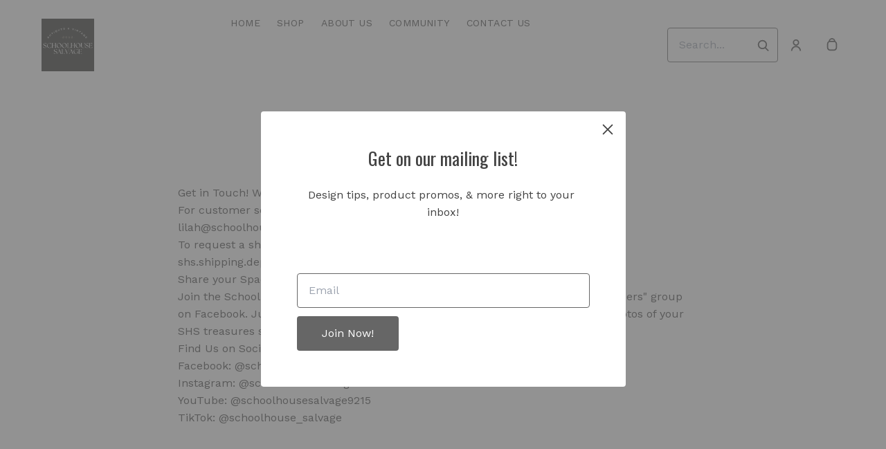

--- FILE ---
content_type: text/html; charset=UTF-8
request_url: https://shopschoolhousesalvage.com/pages/contact
body_size: 44039
content:
<!doctype html>
<html lang="en">
<head>
    <!-- OneTrust Cookies Consent Notice start -->
        <!-- OneTrust Cookies Consent Notice end -->
    
    <script>
    (function(h,o,u,n,d) {
        h=h[d]=h[d]||{q:[],onReady:function(c){h.q.push(c)}}
        d=o.createElement(u);d.async=1;d.src=n
        n=o.getElementsByTagName(u)[0];n.parentNode.insertBefore(d,n)
    })(window,document,'script','https://www.datadoghq-browser-agent.com/datadog-rum-v4.js','DD_RUM')
        DD_RUM.onReady(function() {
            DD_RUM.init({
            clientToken: 'pubececc39ebe36d9fdf24031c6e6dae700',
            applicationId: '61400b6f-28ad-410a-b3b8-1d345aeeac81',
            site: 'datadoghq.com',
            service:'new-live-dashboard',
            // Specify a version number to identify the deployed version of your application in Datadog
            // version: '1.0.0',
            sampleRate: 10,
            replaySampleRate: 0,
            trackInteractions: true,
            defaultPrivacyLevel: 'mask-user-input'
        });

      })
</script>




<script>
    class WebstoreTracker {
        isReady() {
            return !!window.gtag;
        }

        track({ eventName, eventDetails = {} }) {
            if (!eventName) {
                throw new Error('Missing eventName');
            }

            if (!this.isReady()) {
                // Intentionally not actually throwing here
                console.error('Analytics not initialized');
                return;
            }

            window.gtag('event', eventName, eventDetails);
        }

        trackThroughServer({ eventName, eventDetails = {} }) {
            if (!eventName) {
                throw new Error('Missing eventName');
            }

            return fetch('/track', {
                method: 'POST',
                headers: { 'Content-Type': 'application/json' },
                body: JSON.stringify({ eventName: eventName, eventDetails })
            });
        }

        tagGroup(groupName) {
            if (!groupName) {
                throw new Error('Missing group name');
            }

            if (!this.isReady()) {
                // Intentionally not actually throwing here
                console.error('Analytics not initialized');
                return;
            }

            window.gtag('set', 'content_group', groupName);
        }
    }

    window.webstoreTracker = new WebstoreTracker();
</script>
<script>
    class FreshpaintSessionTracker {
        inactivityTimer;
        resetSessionTimer;
        isIdle = false;
        sessionIdleTime = 1000 * 60 * 30; // 30 minutes - time before new session is created
        timeBeforeIdle = 5000;// no movement for 5 seconds makes user idle

        isReady() {
            return typeof window !== undefined && typeof window.freshpaint === 'object';
        }

        init() {
            this.validateSession();
            this.initInactivityTimer();
        }

        track({ eventName, eventDetails = {} }) {
            if (!this.isReady()) {
                return;
            }

            try {
                window.freshpaint?.track(eventName, eventDetails);
            } catch (e) {
                this.handleError(e);
                console.error(
                    `Unable to track Freshpaint event ${eventName}`,
                    { eventDetails },
                    e,
                );
            }
        }

        startSession() {
            if (!this.isReady() || this.isIdle) {
                return;
            }
            this.addBreadcrumb('Starting new session');
            try {
                const uuid = uuidv4();
                const fpAnonId = localStorage.getItem('ajs_anonymous_id');
                document.cookie = `CS_FRESHPAINT_SESSION_COOKIE=${JSON.stringify({uuid: uuid, createdAt: Date.now(), fpid:fpAnonId})};`;
                window.freshpaint?.addEventProperties({
                    'session id': uuid,
                });
                this.track({eventName: 'start session'});
                this.addBreadcrumb('Session started - UUID: ' + uuid);
            } catch(e) {
                this.handleError(e);
            }
        }

        // update the session created at time to track timeouts
        continueSession() {
            if (! this.isReady() || this.isIdle) {
                return;
            }
            const session = this.getSession();
            session.createdAt = Date.now();
            document.cookie = `CS_FRESHPAINT_SESSION_COOKIE=${JSON.stringify(session)};`;
            this.addBreadcrumb(`Session continued - UUID: ${session.uuid}`);
        }

        validateSession() {
            if (this.isIdle) {
                return;
            }
            const session = this.getSession();

            if (session.uuid && (session.createdAt + this.sessionIdleTime) > Date.now()) {
                return this.continueSession();
            }

            this.startSession();
        }

        getSession() {
            if (!this.isReady() || !localStorage) {
                return;
            }
            this.addBreadcrumb('Attempting to retrieve session');
            const CS_FRESHPAINT_SESSION_COOKIE = document.cookie.split("; ").find((row) => row.startsWith("CS_FRESHPAINT_SESSION_COOKIE="))?.split("=")[1];
            const session = JSON.parse(CS_FRESHPAINT_SESSION_COOKIE ?? '{}') ?? {};
            if (!session?.uuid) {
                this.addBreadcrumb('No session found');
            }

            return {
                uuid: session.uuid ?? '',
                createdAt: session.createdAt ?? 0,
                fpid : localStorage.getItem('ajs_anonymous_id') ?? ''
            }
        }

        initInactivityTimer() {
            let events = ['mousedown', 'mousemove', 'keypress', 'scroll', 'touchstart'];
            const that = this;
            events.forEach(function (name) {
                document.addEventListener(name, that.debounce(that.resetInactivityTimer.bind(that), 500), {passive: true});
            });

            setInterval(this.validateSession.bind(this), 2000);
        }

        debounce(fn, wait) {
            let timer;
            return function (...args) {
                if (timer) {
                    clearTimeout(timer); // clear any pre-existing timer
                }
                const context = this; // get the current context
                timer = setTimeout(() => {
                    fn.apply(context, args); // call the function if time expires
                }, wait);
            };
        }

        resetInactivityTimer() {
            this.isIdle = false;
            clearTimeout(this.inactivityTimer);
            this.inactivityTimer = setTimeout(() => { this.isIdle = true; }, this.timeBeforeIdle);
        }

        addBreadcrumb(breadcrumb) {
            if (window.Sentry) {
                try {
                    window.Sentry.addBreadcrumb({
                        category: 'freshpaint-session-tracker',
                        message: breadcrumb,
                        level: 'info',
                    });
                } catch (e) {
                    console.error(e);
                }
            }
        }

        handleError(e) {
            if (window.Sentry) {
                try {
                    window.setTag('freshpaint_session_tracker', true);
                    window.Sentry.captureException(e);
                } catch (e) {
                    console.error(e);
                }
            }
        }
    }

    window.freshpaintSessionTracker = new FreshpaintSessionTracker();
</script>


<script type="text/javascript">
    //<![CDATA[
    (function() {
        function riskifiedBeaconLoad() {
            var store_domain = 'commentsold.com';
            var session_id = 'XmiSURG4QV1K2oogehVMUnunSM6twK0CAAg2gmOf';
            var url = ('https:' == document.location.protocol ? 'https://' : 'http://')
                + "beacon.riskified.com?shop=" + store_domain + "&sid=" + session_id;
            var s = document.createElement('script');
            s.type = 'text/javascript';
            s.async = true;
            s.src = url;
            var x = document.getElementsByTagName('script')[0];
            x.parentNode.insertBefore(s, x);
        }
        if (window.attachEvent)
            window.attachEvent('onload', riskifiedBeaconLoad)
        else
            window.addEventListener('load', riskifiedBeaconLoad, false);
    })();
    //]]>
</script>
            <!-- Tag for the shop. -->
    <!-- Global Site Tag (gtag.js) - Google Analytics -->
    
    <script async src="https://www.googletagmanager.com/gtag/js?id=UA-78487168-4"></script>
    <script>
        window.dataLayer = window.dataLayer || [];
        function gtag(){dataLayer.push(arguments);}
        gtag('js', new Date());
        gtag('config', 'UA-78487168-4', {
            'groups': ['shop', 'all'],
            'debug_mode': false,
            user_id: '',
            currency: 'USD',
        });

            window.ga = window.ga || function() {
                (window.ga.q = window.ga.q || []).push(arguments)
            }
            ga('create', 'UA-78487168-4', { 'groups': ['shop', 'all' ]});
            ga('require', 'ecommerce');

    </script>
        <meta charset="utf-8">
    <meta http-equiv="X-UA-Compatible" content="IE=edge">
    <meta name="viewport" content="width=device-width,initial-scale=1">
    
    
    

        <link href="https://cdn.commentsold.com/images/no-favicon.png" type="image/x-icon" rel="shortcut icon"/>
    
            <link rel='stylesheet' href='https://s3.commentsold.com/webstore-builds/397ded9fb4bc8e269a0e7c9cd345121481dbb538/static/css/index.css'>
    
    
    <title>Schoolhouse Salvage</title>

            <meta name="apple-itunes-app" content="app-id=1514480475" />

    <meta name="facebook-domain-verification" content="hkf6gu3p1h0o8ip5xdnul3l5vsim9p" />

<meta property="og:type" content="website">
<meta property="og:title" content="Contact Us">
<meta property="og:description" content="Questions? Email Lilah at lilah@schoolhousesalvage.com">
<meta property="og:image" content="https://s3.commentsold.com/schoolhousesalvage/store_images/0194a0c3-e7f7-4ffe-9b0f-7875d17e649c" />

<meta name="description" content="Questions? Email Lilah at lilah@schoolhousesalvage.com">

<meta name="twitter:card" content="summary">
<meta name="twitter:creator" content="Schoolhouse Salvage">
<meta name="twitter:title" content="Contact Us">
<meta name="twitter:description" content="Questions? Email Lilah at lilah@schoolhousesalvage.com">

                            <script id="meta-pixel">
        !function(f,b,e,v,n,t,s) {
            if(f.fbq) return;
            n=f.fbq=function(){n.callMethod ? n.callMethod.apply(n,arguments) : n.queue.push(arguments)};
            if(!f._fbq) f._fbq=n;
            n.push=n; n.loaded=!0; n.version='2.0'; n.queue=[];
            t=b.createElement(e); t.async=!0;
            t.src=v; s=b.getElementsByTagName(e)[0];
            s.parentNode.insertBefore(t,s);
        }(window,document,'script','https://connect.facebook.net/en_US/fbevents.js');
        
        // https://developers.facebook.com/docs/meta-pixel/advanced/advanced-matching/
                            fbq('init', '2004579266499304');
                fbq('track', 'PageView');
    </script>
    <noscript>
        <img height="1" width="1" style="display:none" alt=""
        src="https://www.facebook.com/tr?id=2004579266499304&ev=PageView&noscript=1" />
    </noscript>
    </head>
<body>

<script src="https://cdn.jsdelivr.net/npm/dayjs@1.11.3/dayjs.min.js"></script>
<script src="https://cdn.jsdelivr.net/npm/dayjs@1.11.3/plugin/isSameOrAfter.js"></script>
<script src="https://cdn.jsdelivr.net/npm/dayjs@1.11.3/plugin/duration.js"></script>
<script type='module'>
    import formatTimeFromNow from '/js/formatTimeFromNow.js';

    dayjs.extend(window.dayjs_plugin_isSameOrAfter);
    dayjs.extend(window.dayjs_plugin_duration);

    const template = document.createElement('template');
    template.innerHTML = `
      <span id='countdown-timer__timer'></span>

      <style>
        #countdown-timer__timer {
          color: #B93C35;
        }
      </style>
    `;

    class CountdownTimer extends HTMLElement {
        expiredText = '';

        constructor() {
            super();
            this.attachShadow({ mode: 'open' });
            this.shadowRoot.appendChild(template.content.cloneNode(true));
        }

        connectedCallback() {
            this.initTimer(this.getAttribute('expiration-time'), this.getAttribute('expired-text'));
        }

        initTimer(expirationTime, expiredText) {
            const expTimeDJ = dayjs(expirationTime);
            this.changeTimerEverySecond(dayjs, expTimeDJ, expiredText);
        }

        changeTimerEverySecond(dayjs, expTimeDJ, expiredText) {
            const timeFromNow = formatTimeFromNow(dayjs, expTimeDJ, expiredText);
            this.changeTimer(timeFromNow.text);

            if(timeFromNow.isExpired) {
                this.classList.add('expired');
                this.dispatchEvent(new Event('expired'));

                return;
            }

            setTimeout(() => {
                this.changeTimerEverySecond(dayjs, expTimeDJ, expiredText);
            }, 1000);
        }

        changeTimer(text) {
            const countdownEl = this.shadowRoot.getElementById('countdown-timer__timer');
            if (!countdownEl) return;
            countdownEl.innerText = text;
        }
    }

    window.customElements.define('countdown-timer', CountdownTimer);
</script>
    
<div id='root'></div>
<div id='modal'></div>

<!--suppress JSCheckFunctionSignatures -->
<script>
    const deepFreeze = (object) => {
        Object.values(object).forEach((value) => Object.isFrozen(value) || deepFreeze(value));

        return Object.freeze(object);
    };
    window.cs = deepFreeze({
        featureFlags: {"productTypes":{"filter":{"enabled":false}},"dropship":{"supplierSeparatedShipping":{"enabled":false}},"mobileApp":{"appLinks":{"ios":{"enabled":true},"android":{"enabled":true}}}},
        ...{"shopInfo":{"allowCartRemoval":true,"allowCartUpdate":false,"appStoreUrls":{"apple":"https:\/\/apps.apple.com\/app\/apple-store\/id1514480475","android":"https:\/\/play.google.com\/store\/apps\/details?id=com.CSschoolhousesalvage.android"},"appleAppArgument":null,"appleId":"1514480475","mobileAppSchemaPrefix":"csschoolhousesalvage:\/\/","androidPackage":"com.CSschoolhousesalvage.android","contactEmail":"lilah@schoolhousesalvage.com","description":"curated antique and vintage home decor","facebookAppId":"1472820956388733","facebookPixelId":"2004579266499304","featureFlags":{"productTypes":{"filter":{"enabled":false}},"dropship":{"supplierSeparatedShipping":{"enabled":false}},"mobileApp":{"appLinks":{"ios":{"enabled":true},"android":{"enabled":true}}},"lotwReplaysEnabled":"0","applePayEnabled":true},"googleAnalyticsUid":"UA-78487168-4","csGoogleAnalyticsUid":"G-W18KX0R0NQ","hideAvailableStockCount":false,"homepageDescription":"Discover a thoughtfully curated collection of unique vintage and vintage-inspired home decor pieces, handpicked for character and charm, adding a touch of nostalgia to your space.","homepageTitle":"Schoolhouse Salvage","id":"schoolhousesalvage","shop_tier":"starroute","klarnaDisplayOnProductPage":false,"affirmDisplayOnProductPage":false,"mobileAppDisplayName":"Schoolhouse Salvage","name":"Schoolhouse Salvage","shopLogo":"https:\/\/s3.commentsold.com\/schoolhousesalvage\/store_images\/0194a0c3-e7f7-4ffe-9b0f-7875d17e649c","payPalDetails":{"clientId":"AdWQEET5oB035yhVZVXVB7vwutqrtC77IIAnwa8yLUtt9pbmjIgHpmA2TRuaHLvJxfYsllEKWq9tXhJs","merchantId":"YUVPVZUULB8JE","bnCode":"CommentSold_SP"},"paymentMethods":["VISA","MASTERCARD","AMEX","SEZZLE","PAYPAL"],"pinterestPixelId":"549755860809","sezzlePublicKey":"sz_pub_ODuOWStTdbp2gpfBj6hUCpvddPCGO63g","soldKeyword":"sold","stripePublicKey":"","stripeCustomAccountId":null,"stripeEnableDynamicPaymentMethods":"1","tikTokPixelId":"","waitlistVariantLimit":99999,"useResponsiveImages":true,"mobileAppUserAgents":{"android":"cs-android-device","ios":"cs-ios-device"},"dropship_info":{"userId":19259,"shopId":"schoolhousesalvage","cmsAccessToken":"51c63d093ed793d336398fd634948e81","url":"https:\/\/commentsold.com","affiliateProductsBaseurl":"https:\/\/prod.dropship-affiliate-service.cs-ds-api.com"},"media_library":{"shopIdWithToken":"e204add0-afd1-4bcf-93d7-f355d2e0b665_schoolhousesalvage","authToken":null,"shopId":"e204add0-afd1-4bcf-93d7-f355d2e0b665_schoolhousesalvage","apiUrl":"https:\/\/media.cs-api.com","s3Url":"https:\/\/psl-cs-media-s3.commentsold.com\/","shopServiceUrl":"https:\/\/prod.shops-service.cs-api.com\/","isCsCatalogEnabled":false},"dsCatalog":{"baseUrl":"https:\/\/prod.dscatalog.cs-api.com","authToken":"eyJ0eXAiOiJqd3QiLCJhbGciOiJSUzI1NiIsImtpZCI6IjA3TDl1Nkp5VGtFUmNHY3Y2dmp5bm9faFlvdy1vYnlBbkNhMkhiOWFfTVUifQ.eyJleHAiOjE3NjkxMDM2MzcsImlhdCI6MTc2OTAxNzIzNywiY3NTaG9wSWQiOiJzY2hvb2xob3VzZXNhbHZhZ2UifQ.[base64]"},"isPhoneNumberRequired":false,"showPolicyMenu":false,"guaranteedDeliveryEnabled":false,"seelFinalSaleEnabled":false,"seelWorryFreePurchaseEnabled":false,"isReturnCoverageEnabled":false,"redoCoverageTitle":"Free \u0026 Easy Returns","redoCoverageDescription":"Get free returns on your order.","hideRedoProviderBadge":false,"redoAlwaysAddReturnCoverageToCustomerCart":true,"requirePhoneNumberEnabled":false,"seelResolutionLink":"https:\/\/resolve.seel.com\/commentsold","redoInformationModalURL":"https:\/\/api.getredo.com\/v2.2\/stores\/\/coverage-info","aiProductRecommendation":true,"checkout2025Enabled":true,"showLoyaltyToCustomers":"1","googleMapsApiKey":"AIzaSyC4EZ2xgxoWIPKROyT-7bCReCQG6Jreuhk","displayCustomMessageCheckout":false,"checkoutMessageContent":"0","isLiveSaleCloseFeatureEnabled":true,"isSeelFinalSaleEnabled":true,"seelServiceName":"Seel Worry-Free Purchase","seelMarchant":{"shop_id":"schoolhousesalvage","admin_domain":"schoolhousesalvage.commentsold.com","shop_domain":"https:\/\/shopschoolhousesalvage.com","shop_platform":"commentsold","shop_currency":"USD","seel_services":[{"type":"commentsold-wfp","is_enabled":false,"is_default_on":true,"coverages":[],"disabled_reason":"manual_close","updated_ts":1719857069633}],"shop_name":"Schoolhouse Salvage","contact_email":"amy@schoolhousesalvage.com","contact_name":"Amy Cseh","contact_phone_number":null,"merchant_id":"20240701206506964482","created_ts":1719857069633,"updated_ts":1719857069633},"isSeelDefaultOnEnabled":true,"isSeelOptInRadioFeatureEnabled":true,"seelOptInShopSetting":"","oneTrustCookieConsentManagementFeatureEnabled":false,"oneTrustOptInSetting":false,"oneTrustDomainId":"","analytics":{"googleAnalytics":{"analyticsId":"UA-78487168-4"},"googleTagManager":{"containerId":""},"intercom":{"appId":"","hideDefaultLauncher":false},"klaviyo":{"publicApiKey":null},"freshpaint":{"environmentId":"a3ba4a7e-1555-48f4-a4f4-5d30882ecfb9","userPrefix":"c-schoolhousesalvage","shopId":"schoolhousesalvage","shopName":"Schoolhouse Salvage"},"datadog":{"clientToken":"pubececc39ebe36d9fdf24031c6e6dae700","appId":"61400b6f-28ad-410a-b3b8-1d345aeeac81","service":"new-live-dashboard","sampleRate":10,"sampleReplayRate":0},"googleSiteVerificationCode":""}}},
    });
</script>
<script>
    window.endpoint = '/graphql';
    window.config = {"config":{"theme":{"color1":"#2B2B27","color2":"#A29A88","color3":"#2B2B27","iconSet":"traditional","fontBody":"Work Sans","badgeColor":[],"faviconSrc":null,"fontHeading":"Oswald","borderRadius":4,"faviconObject":{"alt":null,"url":null,"size":0,"type":null,"uuid":null,"title":null,"status":null,"caption":null,"featured":false,"available":false,"mediatype":null,"created_at":null,"updated_at":null},"productImageCrop":true,"productCardAspectRatio":"2:3","productPageRelatedProducts":true},"footer":{"menu":{"id":"e39dfbd1-1abd-4a67-aefd-5a1def481b1a","links":[{"id":"20baf4b9-f42d-4d51-b483-0d00d32acc27","links":[{"id":80,"uri":"\/collections\/vintagefinds","url":"vintagefinds","type":"collection","badge":"Other","isApp":false,"isWeb":true,"label":"Curated Vintage Finds","links":[],"title":"Curated Vintage Finds","caption":"collection","site_path":"\/collections\/vintagefinds","menuLinkType":"Collection"},{"id":26,"uri":"\/collections\/curatedboxes","url":"curatedboxes","type":"collection","badge":"Other","isApp":false,"isWeb":true,"label":"Curated Home Decor Boxes","links":[],"title":"Curated Home Decor Boxes","caption":"collection","site_path":"\/collections\/curatedboxes","menuLinkType":"Collection"},{"id":126,"uri":"\/collections\/waxproducts","url":"waxproducts","type":"collection","badge":"Other","isApp":false,"isWeb":true,"label":"Candle Studio","links":[],"title":"Candle Studio","caption":"collection","site_path":"\/collections\/waxproducts","menuLinkType":"Collection"}],"title":"Categories"},{"id":"806bb00b-28d9-45a1-a420-1e74ae2bf104","links":[{"id":"24fa8d85-3cc7-4fd5-8e8a-768b7139c3a4","uri":"https:\/\/www.facebook.com\/schoolhousesalvage","link":"https:\/\/www.facebook.com\/schoolhousesalvage","type":"link","links":[],"title":"Shop on Facebook"},{"id":"285a7547-3665-4a53-9403-25fbd5fd1509","uri":"https:\/\/www.instagram.com\/schoolhousesalvage\/","link":"https:\/\/www.instagram.com\/schoolhousesalvage\/","type":"link","links":[],"title":"Shop on Instagram"},{"id":"bbdcad70-05db-43e6-a146-7f01aac9d28b","uri":"https:\/\/www.youtube.com\/@schoolhousesalvage9215","link":"https:\/\/www.youtube.com\/@schoolhousesalvage9215","type":"link","links":[],"title":"Shop on YouTube"}],"title":"Links"},{"id":"aff79b76-bc6e-4495-9884-f224d7dae8cf","links":[{"id":17,"uri":"\/pages\/contact-us","url":"contact-us","lock":0,"type":"page","badge":"draft","isApp":false,"isWeb":true,"label":"Contact Us","links":[],"title":"Contact Us","legacy":false,"caption":"page","content":"test-content","isDraft":0,"is_store":false,"locked_by":null,"seo_title":null,"site_path":"\/pages\/contact-us","config_url":null,"created_at":"2025-12-02T18:30:30.000000Z","updated_at":"2025-12-02T18:30:30.000000Z","config_link":null,"page_layout":0,"activated_at":null,"is_published":false,"menuLinkType":"Page","canonical_url":null,"seo_description":null,"store_config_id":null},{"id":5,"uri":"\/pages\/faqs","url":"faqs","lock":0,"type":"page","badge":"legacy","isApp":false,"isWeb":true,"label":"Purchasing Info","links":[],"title":"Purchasing Info","legacy":null,"caption":"page","content":"\u003Cp\u003EWe sell our vintage and antique finds from our online studio during LIVE broadcasts\u0026nbsp;through our weekly Facebook,\u0026nbsp;Instagram and App Live Sales!\u0026nbsp;\u003C\/p\u003E\r\n\r\n\u003Cp\u003EWe are live in some capacity every single day! Please check our Facebook Page for an updated weekly Live Sale Schedule. You may also purchase from us from Instagram or Facebook posts - please\u0026nbsp;make sure you have an account with us (you can register at this website) so you can shop the sales!\u0026nbsp;\u0026nbsp;\u003C\/p\u003E\r\n\r\n\u003Cp\u003E\u003Cstrong\u003EALL SALES ARE FINAL. NO RETURNS ACCEPTED\u003C\/strong\u003E\u003C\/p\u003E\r\n\r\n\u003Cp\u003EOur team processes\u0026nbsp;orders for shipment\u0026nbsp;during business hours\u0026nbsp;(Monday-Friday 9am-5pm EST).\u0026nbsp;\u003C\/p\u003E\r\n\r\n\u003Cp\u003EShipped Orders: Shipping time for online orders is 20 business days - please\u0026nbsp;plan accordingly! We cannot guarantee the on-time delivery of any items before a specific date before the conclusion of this window.\u0026nbsp;\u003C\/p\u003E\r\n\r\n\u003Cp\u003EItems damaged in shipping will be addressed on a case-by-case basis with the shipping carrier.\u0026nbsp;You may contact our customer service department with damage claims.\u003C\/p\u003E\r\n\r\n\u003Cp\u003EEmail lilah@schoolhousesalvage.com with photos of the damage and the order\u0026nbsp;number.\u003C\/p\u003E\r\n\r\n\u003Cp\u003EThe tracking number for your order will be provided to you in our automated system emails.\u0026nbsp;\u003C\/p\u003E\r\n\r\n\u003Cp\u003EWe are always happy to answer your questions!\u0026nbsp; Email us with any questions, concerns, or comments at katie@schoolhousesalvage.com.\u003C\/p\u003E\r\n\r\n\u003Cp\u003EAny customer service questions sent via Facebook Messenger will be answered during normal store business hours. Please allow 24-48 hours days to receive a response from our team.\u003C\/p\u003E\r\n\r\n\u003Cp\u003EHappy shopping!\u003C\/p\u003E\r\n\r\n\u003Cp\u003E\u0026nbsp;\u003C\/p\u003E","isDraft":0,"is_store":false,"locked_by":null,"seo_title":"How to buy from us and sell to us","site_path":"\/pages\/faqs","config_url":null,"created_at":"2020-04-05T18:58:17.000000Z","updated_at":"2025-11-28T14:23:41.000000Z","config_link":null,"page_layout":0,"activated_at":null,"is_published":false,"menuLinkType":"Page","canonical_url":null,"seo_description":"We have antiques for sale with Free shipping of vintage frames, vintage and antique books, vintage art and rugs and a wide array of styles","store_config_id":null},{"id":4,"uri":"\/pages\/shipping","url":"shipping","lock":0,"type":"page","badge":"legacy","isApp":false,"isWeb":true,"label":"Shipping","links":[],"title":"Shipping","legacy":null,"caption":"page","content":"\u003Ch2\u003EShipping\u003C\/h2\u003E\r\n\r\n\u003Cp\u003ESchoolhouse Salvage is currently offering free shipping on MOST small to medium-sized items nationwide. We do not offer international shipping at this time.\u0026nbsp;\u003C\/p\u003E\r\n\r\n\u003Cp\u003EShipping time for online orders is 20-25 business days - please\u0026nbsp;plan accordingly! We cannot guarantee the on-time delivery of any items before the conclusion of this window.\u0026nbsp;\u003C\/p\u003E\r\n\r\n\u003Cp\u003EYour\u0026nbsp;tracking number for your order will be provided to you through our system\u0026#39;s automated emails. You can also check your account for all order processing updates.\u0026nbsp;\u003C\/p\u003E\r\n\r\n\u003Cp\u003EWant it now? Consider our Express Shipping Add-On! Our express shipping policy offers 3-5 business day order processing with a $20 additional charge to ship orders under $100 in total, or $15 for orders over $100 in total.\u0026nbsp;\u003C\/p\u003E\r\n\r\n\u003Cp\u003ESubscribers to our Facebook page can take advantage of FREE express shipping for just $9.99 per month!\u0026nbsp;\u003C\/p\u003E\r\n\r\n\u003Cp\u003EItems damaged in shipping will be addressed on a case-by-case basis with the shipping carrier.\u0026nbsp;You may contact our customer service department to submit a damage claim.\u0026nbsp;\u003C\/p\u003E\r\n\r\n\u003Cp\u003EEmail lilah@schoolhousesalvage.com with photos of the damage and the order\u0026nbsp;number, \u0026amp; please allow 3 business days for a response.\u003C\/p\u003E\r\n\r\n\u003Cp\u003E*Heavy or oversized items, in addition to all furniture pieces, will incur an additional fee. Please email shs.shipping.dept@gmail.com to request a shipping quote.*\u003C\/p\u003E","isDraft":0,"is_store":false,"locked_by":null,"seo_title":"FREE Shipping","site_path":"\/pages\/shipping","config_url":null,"created_at":"2020-04-05T18:58:17.000000Z","updated_at":"2025-12-04T17:04:45.000000Z","config_link":null,"page_layout":0,"activated_at":null,"is_published":false,"menuLinkType":"Page","canonical_url":null,"seo_description":"Not local? No problem! Join us on our live sales to find some antique finds. Our team can ship your vintage home decor treasures all over the country. Just ask!","store_config_id":null}],"title":"Help"}]},"policyMenu":{"id":"64671a09-a9b6-4af8-926a-7de2566aaff0","links":[{"id":"c7edaf69-52bd-4a33-9ba2-305950354e7d","uri":"https:\/\/commentsold.com\/privacy_policy","title":"Privacy Policy"}]},"socialUrls":{"tiktokUrl":"https:\/\/www.tiktok.com\/@schoolhouse_salvage","twitterUrl":null,"facebookUrl":"https:\/\/www.facebook.com\/schoolhousesalvage","instagramUrl":"https:\/\/instagram.com\/schoolhousesalvage"},"contactText":"Any Questions? \nEmail us at: lilah@schoolhousesalvage.com"},"header":{"logo":"https:\/\/s3.commentsold.com\/schoolhousesalvage\/store_images\/0194a0c3-e7f7-4ffe-9b0f-7875d17e649c","menu":{"id":"c389a3f1-ff32-4da4-a97e-edc6aabd1c37","links":[{"id":"e32272a7-f0fe-4698-bf61-dac95700c71c","uri":"https:\/\/shopschoolhousesalvage.com\/","link":"https:\/\/shopschoolhousesalvage.com\/","type":"link","uuid":"565342d1-7509-4de6-ba10-45f8f52c58f7","isApp":true,"isWeb":true,"links":[],"title":"Home","titleColor":null,"titleStyle":"Default","isNavigationHighlighted":false},{"id":"0f5cae2a-5bd5-47ce-a073-363bc685135d","uri":"\/pages\/shop","type":"page","isApp":false,"isWeb":true,"links":[],"title":"Shop"},{"id":"9f0ac400-282d-4452-82a3-baae97860ea5","uri":"\/pages\/about-us","url":"about-us","lock":0,"type":"page","uuid":"d4108aef-7cd6-4290-97d0-8f1a0d3f9f0c","badge":"published","isApp":false,"isWeb":true,"label":"About Us","links":[],"title":"About Us","legacy":false,"caption":"page","content":"test-content","isDraft":0,"is_store":false,"locked_by":null,"seo_title":"About Us","site_path":"\/pages\/about-us","config_url":null,"created_at":"2025-12-04T19:04:51.000000Z","titleColor":null,"titleStyle":"Default","updated_at":"2025-12-04T19:05:58.000000Z","config_link":null,"page_layout":0,"activated_at":null,"is_published":true,"menuLinkType":"Page","canonical_url":null,"seo_description":null,"store_config_id":null,"isNavigationHighlighted":false},{"id":"a0f6fd04-8985-40d4-a227-26286619b52a","uri":"\/pages\/community","url":"community","lock":0,"type":"page","uuid":"ef362e64-ec33-47bc-ace3-6a0e6d4fa6bd","badge":"published","isApp":false,"isWeb":true,"label":"Community","links":[],"title":"Community","legacy":false,"caption":"page","content":"test-content","isDraft":0,"is_store":false,"locked_by":null,"seo_title":null,"site_path":"\/pages\/community","config_url":null,"created_at":"2025-12-30T16:31:30.000000Z","titleColor":null,"titleStyle":"Default","updated_at":"2025-12-30T17:19:51.000000Z","config_link":null,"page_layout":0,"activated_at":null,"is_published":true,"menuLinkType":"Page","canonical_url":null,"seo_description":null,"store_config_id":null,"isNavigationHighlighted":false},{"id":"4489e083-a9f7-4983-9304-1009b1c66a60","uri":"\/pages\/contact-us","url":"contact-us","lock":0,"type":"page","uuid":"7721bf9f-8f33-48a4-946b-096dabb4f129","badge":"draft","isApp":true,"isWeb":true,"label":"Contact Us","links":[],"title":"Contact Us","legacy":false,"caption":"page","content":"test-content","isDraft":0,"is_store":false,"locked_by":null,"seo_title":null,"site_path":"\/pages\/contact-us","config_url":null,"created_at":"2025-12-02T18:30:30.000000Z","titleColor":null,"titleStyle":"Default","updated_at":"2025-12-02T18:30:30.000000Z","config_link":null,"page_layout":0,"activated_at":null,"is_published":false,"menuLinkType":"Page","canonical_url":null,"seo_description":null,"store_config_id":null,"isNavigationHighlighted":false}]},"layout":"left","announcementBanner":{"uri":null,"text":"Go antiquing with us live each day on Facebook! Click the Facebook button at the bottom of this page to find us there!","endDate":"2023-09-29T13:39:27.000Z","startDate":"2023-09-06T13:39:27.455Z","useSchedule":true,"onlyHomePage":false}},"features":{"showSoldCommentsLiveOnTheWeb":false,"showWaitListFullImageOpacity":true},"homePage":[{"id":"d73ff465-b85a-4b04-bd67-5fde99f9ca38","type":"ContentSection","settings":{"title":null,"description":"\u003Cp\u003ESchoolhouse Salvage - A shopping experience like no other in the area with an ever changing selection of:\u003C\/p\u003E\u003Cp\u003E\u003Cbr\u003E\u003C\/p\u003E\u003Cul\u003E\u003Cli\u003EAntique furniture and home decor\u003Cimg src=\u0022https:\/\/s3.commentsold.com\/schoolhousesalvage\/store_images\/68306d69-2e52-4773-9d2f-b7fb2f937aa8\u0022 width=\u0022428\u0022 align=\u0022left\u0022 style=\u0022display: inline; margin: 0px 1em 1em 0px; float: left;\u0022\u003E\u003C\/li\u003E\u003Cli\u003EVintage linens, rugs and textiles\u003C\/li\u003E\u003Cli\u003EMid-century Modern and eclectic furnishings\u003C\/li\u003E\u003Cli\u003EVintage clothing and accessories\u003C\/li\u003E\u003Cli\u003EPainted vintage furniture and Fusion Mineral Paints\u003C\/li\u003E\u003C\/ul\u003E\u003Cp\u003E\u003Cbr\u003E\u003C\/p\u003E\u003Cp\u003EWhat people are saying:\u003C\/p\u003E\u003Cp\u003E\u003Cbr\u003E\u003C\/p\u003E\u003Cp\u003E\u003Cem\u003E\u0022My wife and I loved this place! It\u0027s located in a huge open plan building, and all of the dealers (and the owner) do a wonderful job filling the space with extremely creative displays of quality antiques.\u003C\/em\u003E\u003C\/p\u003E\u003Cp\u003E\u003Cbr\u003E\u003C\/p\u003E\u003Cp\u003E\u003Cem\u003EI\u0027ve always felt that the quality of any shopping experience is related to how good you feel in the store. Schoolhouse Salvage hits all the \u0022feel good\u0022 notes just right.\u003C\/em\u003E\u003C\/p\u003E\u003Cp\u003E\u003Cbr\u003E\u003C\/p\u003E\u003Cp\u003E\u003Cem\u003ESuper friendly and helpful staff, too! Highly recommended. We will definitely shop here again.\u0022\u003C\/em\u003E\u003C\/p\u003E\u003Cp\u003E\u003Cbr\u003E\u003C\/p\u003E\u003Cp\u003EStop into our indoor vintage marketplace in Chagrin Falls, Ohio.\u0026nbsp;Open six days a week, bright, open and inspiring displays and designs.\u0026nbsp;Experienced design team on staff daily to assist with your design needs.\u0026nbsp;We look forward to your visit Tuesday 11-3, Wednesday 11-7, Thursday 11-3, Friday 11-3, Saturday 11-5 and Sunday 11-3.\u0026nbsp;Ample parking in the front and back of the building.\u003C\/p\u003E\u003Cp\u003E\u003Cbr\u003E\u003C\/p\u003E"},"anchorTag":"home-ContentSection3"},{"id":"28f6c331-5c0b-4d4e-9a6d-227b272065e1","type":"PromoGrid","isApp":true,"isWeb":true,"blocks":[{"id":"aee8fea4-d8ba-4fdc-8f8d-8a4cf13c9dce","uri":"\/collections\/vintagefinds","image":{"id":"d1bf56b2-8ca5-44dd-b55a-cece3e90fd98","url":"https:\/\/s3.commentsold.com\/schoolhousesalvage\/store_images\/d1bf56b2-8ca5-44dd-b55a-cece3e90fd98"},"title":"Curated Vintage Finds"},{"id":"8baa6729-5899-4d46-94a1-fd79c0e68c27","uri":"\/collections\/eclecticvintage","image":{"id":"994aca7d-ed3f-4081-98bc-edbe713bca8b","url":"https:\/\/s3.commentsold.com\/schoolhousesalvage\/store_images\/994aca7d-ed3f-4081-98bc-edbe713bca8b"},"title":"Eclectic Vintage"},{"id":"a616668f-0cfe-490d-ae5b-3ea4af4912af","uri":"\/collections\/home","image":{"id":"49ceb873-d589-4be1-afc4-9b7a0e166740","url":"https:\/\/s3.commentsold.com\/schoolhousesalvage\/store_images\/49ceb873-d589-4be1-afc4-9b7a0e166740"},"title":"For the Home"},{"id":"0f8f0b6f-7d8e-4662-847c-c0a74022f8e4","uri":"\/collections\/furniture","image":{"id":"9b4ccb23-a0d6-4c4a-92d6-4a216a937f53","url":"https:\/\/s3.commentsold.com\/schoolhousesalvage\/store_images\/9b4ccb23-a0d6-4c4a-92d6-4a216a937f53"},"title":"Furniture Collection"},{"id":"0d6b1c1d-be9a-44dd-bcfe-908adc4f3740","uri":"https:\/\/schoolhousesalvage.commentsold.com\/collections\/furniturepaint","image":{"id":"c53854ba-6ad9-4bc8-8ccb-a809a63b3b1e","url":"https:\/\/s3.commentsold.com\/schoolhousesalvage\/store_images\/c53854ba-6ad9-4bc8-8ccb-a809a63b3b1e"},"title":"Paint and DIY Supplies"},{"id":"eb754d6e-a7a5-4a30-8a83-3ffa38337ffb","uri":"\/collections\/boothbabe","image":{"id":"4623f4f1-4e75-4f5f-baff-e3f9b2a3566e","url":"https:\/\/s3.commentsold.com\/schoolhousesalvage\/store_images\/4623f4f1-4e75-4f5f-baff-e3f9b2a3566e"},"title":"Booth Babes"},{"id":"f9a09a3c-44e9-4f98-af70-fe64f59fa945","uri":"\/collections\/candle","image":{"id":"512e32e0-83f1-47f0-a97e-aeedb9c6875b","url":"https:\/\/s3.commentsold.com\/schoolhousesalvage\/store_images\/512e32e0-83f1-47f0-a97e-aeedb9c6875b"},"title":"Hand Poured Candles"},{"id":"04f6a412-80d2-42fa-8625-f9bfe5eaf370","uri":"\/collections\/vintageaccessories","image":{"id":"21ee91a4-0d76-409a-a7de-c43deccd0c3c","url":"https:\/\/s3.commentsold.com\/schoolhousesalvage\/store_images\/21ee91a4-0d76-409a-a7de-c43deccd0c3c"},"title":"Vintage Accessories"},{"id":"61b329b7-71ae-452b-af37-d884b2ca121a","uri":"\/collections\/DESIGNSERVICES","image":{"id":"6ce436e8-1926-4127-b082-7add68f5c870","url":"https:\/\/s3.commentsold.com\/schoolhousesalvage\/store_images\/6ce436e8-1926-4127-b082-7add68f5c870"},"title":"Design Services"}],"settings":{"title":null,"layout":"grid","imageAspectRatio":"2:3"}}],"collection":{"showFilters":true,"showSortOptions":false},"htmlScripts":null,"featuredMenu":{"otherPages":[],"homeSections":[{"title":"Home","destination":"navigate:\/\/cms-page?url=https:\/\/shopschoolhousesalvage.com\/pages\/store"}]},"homePageDetail":{"title":"Home","pageId":"9","url":"home"},"mailingListPopup":{"cta":"Join Now!","text":"Design tips, product promos, \u0026 more right to your inbox!","title":"Get on our mailing list!"}}};
    window.sentryConfig = {"dsn":"https:\/\/deb2fc6b7d104f7ea6241356c26c14d0@o43862.ingest.sentry.io\/239693"};

    const urlParams = new URLSearchParams(window.location.search);
    const shouldPersistMailingListModal = urlParams.get('should-persist-mailing-list-modal');

    if (shouldPersistMailingListModal === 'true') {
        localStorage.removeItem('mailingListModalLastShown');
    }

    window.onmessage = function({ data }) {
        // The "reload" message only happens in a context where we are rendering the
        // store in a preview pane and want to see the staged version with pxu=on.
        if (data === 'reload') {
            sessionStorage.setItem('scrollPosition', window.pageYOffset || document.documentElement.scrollTop);
            // These query params have to be maintained in order for the refresh to still show
            // the staged PixelUnion app and not show the old webstore.
            window.history.replaceState({}, '', `${location.pathname}?${urlParams.toString()}`);
            window.location.reload();
        }
    };
    window.__USER_AGENT__ = "Mozilla/5.0 (Macintosh; Intel Mac OS X 10_15_7) AppleWebKit/537.36 (KHTML, like Gecko) Chrome/131.0.0.0 Safari/537.36; ClaudeBot/1.0; +claudebot@anthropic.com)";
</script>


    <script type="module" src="https://s3.commentsold.com/webstore-builds/397ded9fb4bc8e269a0e7c9cd345121481dbb538/static/js/main.js"></script>

        <meta name="p:domain_verify" content="b398437ad3ba4087d9fcaa5d79f3bedc"/>
        <script type="text/javascript">
        // uuivv4() function for generating uuid for freshpaint
        !function(t,e){"object"==typeof exports&&"undefined"!=typeof module?module.exports=e():"function"==typeof define&&define.amd?define(e):(t=t||self).uuidv4=e()}(this,(function(){"use strict";var t="undefined"!=typeof crypto&&crypto.getRandomValues&&crypto.getRandomValues.bind(crypto)||"undefined"!=typeof msCrypto&&"function"==typeof msCrypto.getRandomValues&&msCrypto.getRandomValues.bind(msCrypto),e=new Uint8Array(16);function n(){if(!t)throw new Error("crypto.getRandomValues() not supported. See https://github.com/uuidjs/uuid#getrandomvalues-not-supported");return t(e)}for(var o=[],r=0;r<256;++r)o.push((r+256).toString(16).substr(1));return function(t,e,r){"string"==typeof t&&(e="binary"===t?new Uint8Array(16):null,t=null);var u=(t=t||{}).random||(t.rng||n)();if(u[6]=15&u[6]|64,u[8]=63&u[8]|128,e){for(var i=r||0,d=0;d<16;++d)e[i+d]=u[d];return e}return function(t,e){var n=e||0,r=o;return(r[t[n+0]]+r[t[n+1]]+r[t[n+2]]+r[t[n+3]]+"-"+r[t[n+4]]+r[t[n+5]]+"-"+r[t[n+6]]+r[t[n+7]]+"-"+r[t[n+8]]+r[t[n+9]]+"-"+r[t[n+10]]+r[t[n+11]]+r[t[n+12]]+r[t[n+13]]+r[t[n+14]]+r[t[n+15]]).toLowerCase()}(u)}}));
    </script>
        <!-- Freshpaint Code -->
    <script type="text/javascript">
        (function(c,a){if(!a.__SV){var b=window;try{var d,m,j,k=b.location,f=k.hash;d=function(a,b){return(m=a.match(RegExp(b+"=([^&]*)")))?m[1]:null};f&&d(f,"fpState")&&(j=JSON.parse(decodeURIComponent(d(f,"fpState"))),"fpeditor"===j.action&&(b.sessionStorage.setItem("_fpcehash",f),history.replaceState(j.desiredHash||"",c.title,k.pathname+k.search)))}catch(n){}var l,h;window.freshpaint=a;a._i=[];a.init=function(b,d,g){function c(b,i){var a=i.split(".");2==a.length&&(b=b[a[0]],i=a[1]);b[i]=function(){b.push([i].concat(Array.prototype.slice.call(arguments,
            0)))}}var e=a;"undefined"!==typeof g?e=a[g]=[]:g="freshpaint";e.people=e.people||[];e.toString=function(b){var a="freshpaint";"freshpaint"!==g&&(a+="."+g);b||(a+=" (stub)");return a};e.people.toString=function(){return e.toString(1)+".people (stub)"};l="disable time_event track track_pageview track_links track_forms track_with_groups add_group set_group remove_group register register_once alias unregister identify name_tag set_config reset opt_in_tracking opt_out_tracking has_opted_in_tracking has_opted_out_tracking clear_opt_in_out_tracking people.set people.set_once people.unset people.increment people.append people.union people.track_charge people.clear_charges people.delete_user people.remove people group page alias ready addEventProperties addInitialEventProperties removeEventProperty addPageviewProperties".split(" ");
            for(h=0;h < l.length;h++)c(e,l[h]);var f="set set_once union unset remove delete".split(" ");e.get_group=function(){function a(c){b[c]=function(){call2_args=arguments;call2=[c].concat(Array.prototype.slice.call(call2_args,0));e.push([d,call2])}}for(var b={},d=["get_group"].concat(Array.prototype.slice.call(arguments,0)),c=0;c < f.length;c++)a(f[c]);return b};a._i.push([b,d,g])};a.__SV=1.4;b=c.createElement("script");b.type="text/javascript";b.async=!0;b.src="undefined"!==typeof FRESHPAINT_CUSTOM_LIB_URL?
            FRESHPAINT_CUSTOM_LIB_URL:"//perfalytics.com/static/js/freshpaint.js";(d=c.getElementsByTagName("script")[0])?d.parentNode.insertBefore(b,d):c.head.appendChild(b)}})(document,window.freshpaint||[]);
        freshpaint.init("a3ba4a7e-1555-48f4-a4f4-5d30882ecfb9");

        freshpaint.group("schoolhousesalvage", {
            "shop name": "Schoolhouse Salvage"
        });

        freshpaint.identify("", {
            "shop id": "schoolhousesalvage",
        });

        freshpaint.addEventProperties({
                        "signed in": false,
            "shop id": "schoolhousesalvage",
            'shop name': "Schoolhouse Salvage",
                                                                                                                                                            
        });

        //removing event properties if not present 

                    freshpaint.removeEventProperty('fbclid');
        
                    freshpaint.removeEventProperty('utm_source');   
                            freshpaint.removeEventProperty('utm_medium'); 
                            freshpaint.removeEventProperty('utm_campaign'); 
                            freshpaint.removeEventProperty('utm_term'); 
                            freshpaint.removeEventProperty('utm_content'); 
                            freshpaint.removeEventProperty('gclid'); 
                            freshpaint.removeEventProperty('gbraid'); 
                            freshpaint.removeEventProperty('wbraid'); 
                            freshpaint.removeEventProperty('twclid'); 
                            freshpaint.removeEventProperty('clid_scr'); 
                            freshpaint.removeEventProperty('msclkid'); 
                            freshpaint.removeEventProperty('ttclid'); 
        
        freshpaint.page();
         // only do this on webstore/checkout pages
        freshpaint.ready(function() {
            if (typeof window.freshpaintSessionTracker !== "undefined") {
                window.freshpaintSessionTracker.init();
            }
        });
            </script>
    <!-- End Freshpaint Code -->

<script>
    function freshPaintTrack(...arguments)
    {
                    if (typeof window.freshpaint !== 'undefined') {
                window.freshpaint.track(...arguments);
            }
            }

    function freshPaintNewShippingTrack(...arguments)
    {
        arguments[1] = Object.assign(arguments[1] ?? {}, { newShippingEnabled: false });
        freshPaintTrack(...arguments);
    }
</script>
</body>
</html>


--- FILE ---
content_type: text/plain
request_url: https://www.google-analytics.com/j/collect?v=1&_v=j102&a=1935761034&t=pageview&_s=1&dl=https%3A%2F%2Fshopschoolhousesalvage.com%2Fpages%2Fcontact&dp=%2Fpages%2Fcontact&ul=en-us%40posix&dt=Contact%20Us%20%7C%20Schoolhouse%20Salvage&sr=1280x720&vp=1280x720&_u=aGDAAUIRAAAAACAAI~&jid=272199656&gjid=858227707&cid=305382799.1769017238&tid=UA-78487168-4&_gid=610958908.1769017238&_r=1&_slc=1&z=1528248189
body_size: -576
content:
2,cG-3TGPGB2Q09